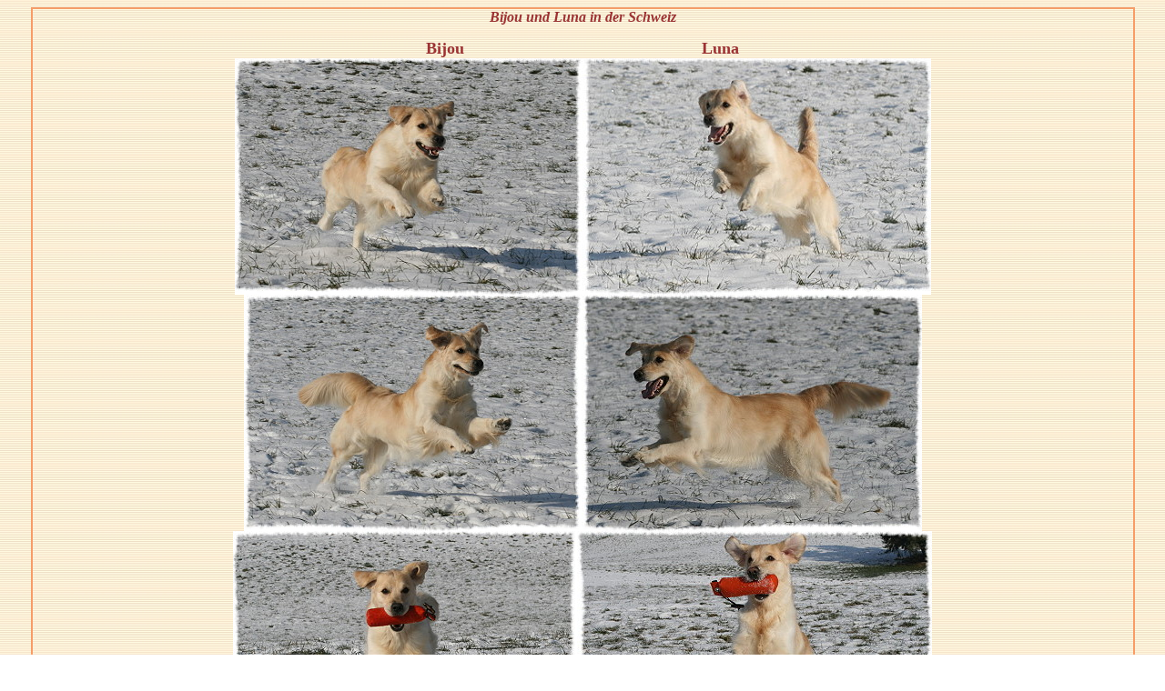

--- FILE ---
content_type: text/html
request_url: http://vive-la-vie.net/zucht/bwurf/Luna%20und%20Bijou%20in%20der%20Schweiz.htm
body_size: 4780
content:
<html>

<head>
<meta http-equiv="Content-Type" content="text/html; charset=windows-1252">
<title>Neue Seite 1</title>
<style>
<!--
{  }
.font6
	{color:windowtext;
	font-size:8.0pt;
	font-weight:400;
	font-style:normal;
	text-decoration:none;
	font-family:"Comic Sans MS", cursive;
	}
.font0
	{color:windowtext;
	font-size:10.0pt;
	font-weight:400;
	font-style:normal;
	text-decoration:none;
	font-family:Arial;
	}
.font5
	{color:windowtext;
	font-size:10.0pt;
	font-weight:400;
	font-style:normal;
	text-decoration:none;
	font-family:"Comic Sans MS", cursive;
	}
-->
<STYLE type="text/css">
<!--
BODY {
scrollbar-face-color:#FFF8EO;
scrollbar-highlight-color:#F39D67;
scrollbar-3dlight-color:#FFF8EO;
scrollbar-darkshadow-color:#F39D67;
scrollbar-shadow-color:#F39D67;
scrollbar-arrow-color:#F39D67;
scrollbar-track-color:#FFF8EO;
}
.Stil1 {
	font-family: Tahoma;
	font-size: 12px;
}
-->
</STYLE>

</style>
</head>

<body background="../../Start/Beige1.jpg">

<div align="center">
	<table border="1" width="96%" cellspacing="0" cellpadding="0" style="background-repeat: no-repeat; background-attachment: scroll; background-position: right center" height="100%" bordercolor="#F59D69">
		<tr>
			<td align="center" style="border-style:solid; border-width:1px; background-repeat: no-repeat; background-attachment: scroll; background-position: right bottom" bordercolor="#993333">
			<h2 align="center" class="Stil1" style="margin-top: 0; margin-bottom: 0">
			<i><font color="#993333" size="3">Bijou und Luna in der Schweiz</font></i></h2>
			<p align="center" class="Stil1" style="margin-top: 0; margin-bottom: 0">
			&nbsp;&nbsp;&nbsp;&nbsp;&nbsp;&nbsp;&nbsp;&nbsp;&nbsp;&nbsp;&nbsp;&nbsp;&nbsp;&nbsp;&nbsp;&nbsp;&nbsp;&nbsp;&nbsp;&nbsp;&nbsp;&nbsp;&nbsp;&nbsp;&nbsp;&nbsp;&nbsp;&nbsp;&nbsp;&nbsp;&nbsp;&nbsp;&nbsp;&nbsp;&nbsp;&nbsp;&nbsp;&nbsp;&nbsp;&nbsp;&nbsp;&nbsp;&nbsp;&nbsp;&nbsp;&nbsp;&nbsp;&nbsp;&nbsp;&nbsp;&nbsp;&nbsp;&nbsp;&nbsp;&nbsp;&nbsp;&nbsp;&nbsp;&nbsp;&nbsp;&nbsp;&nbsp;&nbsp;&nbsp;&nbsp;&nbsp;&nbsp;&nbsp;&nbsp;&nbsp;&nbsp;&nbsp;&nbsp;&nbsp;&nbsp;&nbsp;&nbsp;&nbsp;&nbsp;&nbsp;&nbsp;&nbsp;&nbsp;&nbsp;&nbsp;&nbsp;&nbsp;&nbsp;&nbsp;&nbsp;&nbsp;&nbsp;&nbsp;&nbsp;&nbsp;&nbsp;&nbsp;&nbsp;&nbsp;&nbsp;&nbsp;&nbsp;&nbsp;&nbsp;&nbsp;&nbsp;&nbsp;&nbsp;&nbsp;&nbsp;&nbsp;&nbsp;&nbsp;&nbsp;&nbsp;&nbsp;&nbsp;&nbsp;&nbsp;&nbsp;&nbsp;&nbsp;&nbsp;&nbsp;&nbsp;&nbsp;&nbsp;&nbsp;&nbsp;&nbsp;&nbsp;&nbsp;&nbsp;&nbsp;&nbsp;&nbsp;&nbsp;&nbsp;&nbsp;
			<b><font color="#800000">&nbsp; </font></b></p>
			<p align="center" class="Stil1" style="margin-top: 0; margin-bottom: 0">
			<b><font color="#993333"><font size="4">Bijou</font>&nbsp;&nbsp;&nbsp;&nbsp;&nbsp;&nbsp;&nbsp;&nbsp;&nbsp;&nbsp;&nbsp;&nbsp;&nbsp;&nbsp;&nbsp;&nbsp;&nbsp;&nbsp;&nbsp;&nbsp;&nbsp;&nbsp;&nbsp;&nbsp;&nbsp;&nbsp;&nbsp;&nbsp;&nbsp;&nbsp;&nbsp;&nbsp;&nbsp;&nbsp;&nbsp;&nbsp;&nbsp;&nbsp;&nbsp;&nbsp;&nbsp;&nbsp;&nbsp;&nbsp;&nbsp;&nbsp;&nbsp;&nbsp;&nbsp;&nbsp;&nbsp;&nbsp;&nbsp;&nbsp;&nbsp;&nbsp;&nbsp;&nbsp;&nbsp;&nbsp;&nbsp;&nbsp;&nbsp;&nbsp;&nbsp;&nbsp;&nbsp;&nbsp;&nbsp;&nbsp;&nbsp;&nbsp;&nbsp;&nbsp;&nbsp;&nbsp;&nbsp;&nbsp;&nbsp;&nbsp;&nbsp;&nbsp;&nbsp;&nbsp;&nbsp;&nbsp;
			<font size="4">Luna</font></font></b></p>
			<p align="center" class="Stil1" style="margin-top: 0; margin-bottom: 0">
			<img border="0" src="Bijou%20ohne%20Dummy%20Schweiz%203.jpg" width="382" height="260"><img border="0" src="Luna%20Ohne%20Dummy%20Schweiz%203.jpg" width="383" height="260"></p>
			<p align="center" class="Stil1" style="margin-top: 0; margin-bottom: 0">
			<img border="0" src="Bijou%20ohne%20Dummy%20Schweiz%202.jpg" width="371" height="260"><img border="0" src="Luna%20ohne%20Dummy%20Schweiz%202.jpg" width="374" height="260"></p>
			<p align="center" class="Stil1" style="margin-top: 0; margin-bottom: 0">
			<img border="0" src="Bijou%20mit%20Dummy%20SChweiz%202.jpg" width="378" height="260"><img border="0" src="Luna%20mit%20Dummy%20Schweiz%201.jpg" width="390" height="260"></p>
			<p align="center" class="Stil1" style="margin-top: 0; margin-bottom: 0">
			<img border="0" src="Bijou%20mit%20Dummy%20Schweiz%201.jpg" width="395" height="260"><img border="0" src="Luna%20Mit%20Dummy%20Schweiz%202.jpg" width="388" height="260"></p>
			<p align="center" class="Stil1" style="margin-top: 0; margin-bottom: 0">
			<img border="0" src="Luna%20lang%20einzeln%20Schweiz.jpg" width="655" height="260"></p>
			<p align="center" class="Stil1" style="margin-top: 0; margin-bottom: 0">
			<img border="0" src="Bijou%20und%20Luna%20lang%20Schweiz.jpg" width="611" height="260"></p>
			<p align="center" class="Stil1" style="margin-top: 0; margin-bottom: 0">
			&nbsp;</p>
			<p style="margin-top: 0; margin-bottom: 0" align="center">
			&nbsp;&nbsp;&nbsp; </p>
			</td>
		</tr>
	</table>
</div>

</body>

</html>
